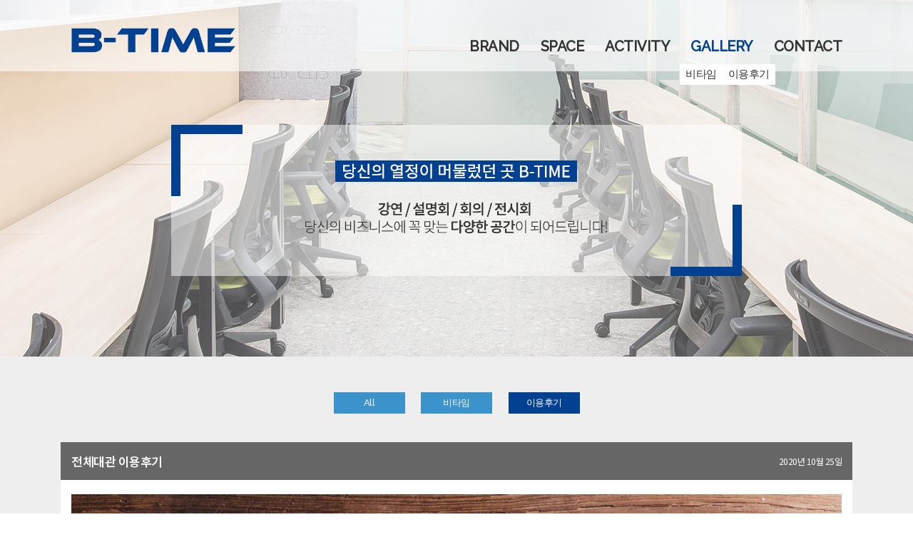

--- FILE ---
content_type: text/html; charset=UTF-8
request_url: http://www.b-time.kr/board/review/view/287?category=%EC%9D%B4%EC%9A%A9%ED%9B%84%EA%B8%B0
body_size: 18303
content:
<!DOCTYPE html>
<!--[if lt IE 7]>      <html class="no-js lt-ie9 lt-ie8 lt-ie7" lang=""> <![endif]-->
<!--[if IE 7]>         <html class="no-js lt-ie9 lt-ie8" lang=""> <![endif]-->
<!--[if IE 8]>         <html class="no-js lt-ie9" lang=""> <![endif]-->
<!--[if gt IE 8]><!--> <html class="no-js" lang=""> <!--<![endif]-->
<head>
    
    <!-- Force latest IE rendering engine or ChromeFrame if installed -->
    <meta http-equiv="X-UA-Compatible" content="IE=edge,chrome=1">

	    <title>비타임  - GALLERY</title>
    <meta name="keywords" content="비지니스, 스터디, 미팅, 벤처스페이스, 오픈스페이스, 스터디룸, 미팅룸, 회의실, 소호사무실, 대관">
    <meta name="description" content="강남역 5번출구 소호사무실, 강연장, 회의실 대관 전문 비타임">

    <meta property="og:title" content="비타임">
    <meta property="og:site_name" content="비타임, STUDY+BUSINESS를 한 공간에">
    <meta property="og:type" content="website">
    <meta property="og:image" content="http://www.b-time.kr/source/image/og-image1.jpg">
    <meta property="og:url" content="http://www.b-time.kr/">
    <meta property="og:description" content="강남역 5번출구 소호사무실, 강연장, 회의실 대관 전문 비타임">

    <meta name="twitter:card" content="summary">
    <meta name="twitter:title" content="비타임">
    <meta name="twitter:site" content="비타임, STUDY+BUSINESS를 한 공간에">
    <meta name="twitter:description" content="강남역 5번출구 소호사무실, 강연장, 회의실 대관 전문 비타임">

    <meta name="naver-site-verification" content="f17a10afd80c988bbf783c5c6f47bcaf65083e6d"/>
    <meta name="google-site-verification" content="L3FVZOXQFwNA6PpZPMVQq07LlfVPsqH6__Mvo23MjJA" />

    <meta http-equiv="content-type" content="text/html; charset=UTF-8"/>
    <meta name="viewport" content="width=device-width, initial-scale=1, minimum-scale=1, maximum-scale=1, user-scalable=yes"/>

    <link rel="canonical" href="http://www.b-time.kr/?board/review/view/287">
    <link rel="shortcut icon" href="http://www.b-time.kr/favicon.ico">
    <link rel="apple-touch-icon" href="http://www.b-time.kr/apple-touch-icon.png">

    <link rel="stylesheet" type="text/css" href="http://fonts.googleapis.com/earlyaccess/notosanskr.css">
    <link rel="stylesheet" href="https://fonts.googleapis.com/css?family=Raleway:300,500">
    <link rel="stylesheet" href="http://www.b-time.kr/source/css/fonts/fontawesome/font-awesome.css">

    <link href="http://www.b-time.kr/source/css/normalize.css" media="all" rel="stylesheet">
    <link href="http://www.b-time.kr/source/css/default.css?v=5" media="all" rel="stylesheet"><!--모바일-->
    <link href="http://www.b-time.kr/source/css/default_small.css?v=3" media="all and (min-width: 544px)" rel="stylesheet"><!--모바일,태블릿-->
    <link href="http://www.b-time.kr/source/css/default_medium.css?v=3" media="all and (min-width: 768px)" rel="stylesheet"><!--데스크탑-->
    <link href="http://www.b-time.kr/source/css/default_large.css?v=5" media="all and (min-width: 992px)" rel="stylesheet"><!--데스크탑-->
    <link href="http://www.b-time.kr/source/css/default_xlarge.css?v=3" media="all and (min-width: 1200px)" rel="stylesheet">

    <script src="http://www.b-time.kr/source/lib/modernizr-2.8.3-respond-1.4.2.min.js"></script>
    <script src="//ajax.googleapis.com/ajax/libs/jquery/1.12.1/jquery.min.js"></script>
    <script>window.jQuery || document.write('<script src="js/vendor/jquery-1.11.2.min.js"><\/script>')</script>
    <script src="http://www.b-time.kr/source/lib/global/plugins/jquery.min.js" type="text/javascript"></script>
    <script src="http://www.b-time.kr/source/js/common.js?v=2"></script>
    <script src="http://www.b-time.kr/source/js/utils.js"></script>
    <script src="https://maps.googleapis.com/maps/api/js?key=AIzaSyCKX727xpGrldtWm0HBO48yr0dD3oip0lg&signed_in=true"></script>
    <meta name="naver-site-verification" content="c37a40d422a4232ed3f2e1c06b416ff4128bbebf"/>

        
    <link rel="canonical" href="http://www.b-time.kr/?board/review/view/287">

        
    
    <script>window.BASE_URL = "http://www.b-time.kr/";</script>
</head>
<body>

    <!--[if lt IE 8]>
    <p class="browserupgrade">해당 사이트에 최적화된 브라우저는 Internet Explorer 9 이상입니다.<br>편리한 사이트 이용을 위하여 <a href="http://browsehappy.com/">최신 브라우저로 업그레이드</a>를 권장합니다.</p>
    <![endif]-->

    
    <header class="header clear">
        <div class="area clear">
            <div class="top">
                <h1 class="logo">
                    <a href="http://www.b-time.kr/">
                        <img src="http://www.b-time.kr/source/image/common/2xlogo.png" alt="B-TIME" />
                    </a>
                </h1>
            </div>
            <a href="tel:02-3486-0030" class="mobile-tel"><i class="fa fa-phone"></i></a>
            <button type="button" id="menu_btn"><span class="hide_text">메뉴열기</span></button>
            <nav id="navi_wrap" class="clear">
                <div class="area">
                    <ul class="navi">
                                                                                <li class="touch-link id1">
                            <a href="http://www.b-time.kr/brand">BRAND</a>
                                                        </li>
                                                                                <li class="touch-link id2">
                            <a href="http://www.b-time.kr/space/business">SPACE</a>
                            <ul class="submenu clear ">                                    <li class=""><a href="http://www.b-time.kr/space/business">Business</a></li>
                                                                        <li class=""><a href="http://www.b-time.kr/space/meeting">Meeting</a></li>
                                                                        <li class=""><a href="http://www.b-time.kr/space/seminar">Seminar</a></li>
                                    </ul>                            </li>
                                                                                <li class="touch-link id3">
                            <a href="http://www.b-time.kr/board/activity">ACTIVITY</a>
                            <ul class="submenu clear ">                                    <li class=""><a href="http://www.b-time.kr/board/activity?category=mentoring">Mentoring</a></li>
                                                                        <li class=""><a href="http://www.b-time.kr/board/activity?category=event">Event</a></li>
                                                                        <li class=""><a href="http://www.b-time.kr/board/activity?category=networking">Networking</a></li>
                                    </ul>                            </li>
                                                                                <li class="touch-link id5 active">
                            <a href="http://www.b-time.kr/board/review">GALLERY</a>
                            <ul class="submenu clear  on">                                    <li class=""><a href="http://www.b-time.kr/board/review?category=비타임">비타임</a></li>
                                                                        <li class=""><a href="http://www.b-time.kr/board/review?category=이용후기">이용후기</a></li>
                                    </ul>                            </li>
                                                                                <li class="touch-link id4">
                            <a href="http://www.b-time.kr/contact">CONTACT</a>
                                                        </li>
                                            </ul>
                </div>
            </nav>
        </div>
    </header>

    <div id="page-content-wrapper" class=" clear">

                <div class="sub_visual gallery clear">
            <div class="spot">
                <img src="http://www.b-time.kr/source/image/common/spot_gallery_txt.png" class="pc_img" />
                <img src="http://www.b-time.kr/source/image/common/spot_gallery_txt_m.png" class="m_img" />
            </div>
                </div>
                <link rel="stylesheet" href="http://www.b-time.kr/source/lib/ckeditor/contents_new.css" type="text/css" />

<section class="bg_gray">
<div class="sub_wrapper area clear">
	
	<div class="category_wrap clear">
		<ul class="tab font_r clear">
			<li class="group_btn "><a href="http://www.b-time.kr/board/review">All</a></li>
                            <li class="group_btn "><a href="http://www.b-time.kr/board/review?category=비타임">비타임</a></li>
                                <li class="group_btn tab_select"><a href="http://www.b-time.kr/board/review?category=이용후기">이용후기</a></li>
                		</ul>
	</div>

	<div class="mobile_category clear font_r">
		<div class="active_menu">
			<button type="button" class="active_group">이용후기</button>
			<span class="icon"></span>
		</div>

		<ul class="category_list clear">
			<li class=""><a href="http://www.b-time.kr/board/review" class="group_btn moblie">All</a></li>
                            <li class="group_btn "><a href="http://www.b-time.kr/board/review?category=비타임" class="group_btn moblie">비타임</a></li>
                                <li class="group_btn tab_select"><a href="http://www.b-time.kr/board/review?category=이용후기" class="group_btn moblie">이용후기</a></li>
                		</ul>
	</div>



	<div class="board_default_view">
		<input type='hidden' name='detail_id' value='287'>
		<div class="view_wrap board">
			<div class="content_wrap">
				<div class="content_inner">
					<div class="title_wrap clear ">
						<div class="left_cnt clear">
							<p class="title">전체대관 이용후기</p>
							<p class="date font_v">2020년 10월 25일</p>
						</div>
					</div>

					
					<div class="contents_wrap">
						<div class="cke_editable">
							<img alt="" height="1125" src="http://www.b-time.kr/contents/files/temp/1d3207421a041ecc9f430a342a393467af46fbf9/temp.png" width="1625" /><br />
<br />
<img alt="" height="1125" src="http://www.b-time.kr/contents/files/temp/1d3207421a041ecc9f430a342a393467af46fbf9/temp1.png" width="1625" /><br />
<br />
2020.10.25.&nbsp;주시경투자연구소 - 주식 세미나						</div>
					</div>
				</div>
			</div>

			<div class="btns">
				<button type="button" class="board_list_btn btn btn_list sky">목록보기</button>
			</div>

		</div>
	</div>
</div>
</section>


<script>
	var BASE_URL = 'http://www.b-time.kr/board/review';
	$(document).ready(function() {
		//공유하기 버튼
		$(".share_btn").on("click",function(e){
			e.preventDefault();
			$(this).siblings('.dropdown-menu').stop().slideToggle();
		});
		// 공지글, 인기글 설정
		var isNotice = 'N',
				isPopular = 'N';
					
		if( isNotice=='Y' ) {
				$('input.notify').prop("checked", true);
		}
		
		if( isPopular=='Y' ) {
				$('input.popular').prop("checked", true);
		}
		
		$('input.notify').change(function(){
			
			if(!confirm('공지글 설정 하시겠습니까?')) return;
			
			if( $('input.notify').prop("checked") == true ) {
				$(this).attr('value','y');
			}
			else {
				$(this).attr('value','n');
			}
			
			var id=$('input[name=detail_id]').val();
			
			$.ajax({
					type: "post",
					url: BASE_URL+'/change_status',
					dataType:"json",
					data: "b_id="+id+'&notify='+$('input.notify').val()+'&popular=n',
					success: function(result) {
						//console.log(result);
						alert(result.msg);
					}, error: function(xhr,status,error){
						console.log(xhr);
						console.log("code:"+xhr.status+"\n"+"message:"+xhr.responseText+"\n"+"error:"+error);
					}
			});
			
		});
		
		$('input.popular').change(function(){
			if(!confirm('인기글 설정 하시겠습니까?')) return;
			
			if( $('input.popular').prop("checked") == true ) {
				$(this).attr('value','y');
			}
			else {
				$(this).attr('value','n');
			}
			
			var id=$('input[name=detail_id]').val();
			
			$.ajax({
					type: "post",
					url: BASE_URL+'/change_status',
					dataType:"json",
					data: "b_id="+id+'&popular='+$('input.popular').val()+'&notify=n',
					success: function(result) {
						//console.log(result);
						alert(result.msg);
					}, error: function(xhr,status,error){
						console.log(xhr);
						console.log("code:"+xhr.status+"\n"+"message:"+xhr.responseText+"\n"+"error:"+error);
					}
			});
			
		});
		
		
		
		// 수정 버튼 클릭시
		$('.edit_btn').on('click', function() {
			var id=$('input[name=detail_id]').val();
			var edit_url = BASE_URL+"/edit/"+id;
			
			location.href= edit_url;
			return false;
		});
		
		// 삭제 버튼 클릭시
		$('.delete_btn').on('click', function() {
			var id=$('input[name=detail_id]').val();
			
			if('' !== ''){ //비회원글 (비밀번호가 있는경우)
				var nonedelete_url = BASE_URL+"/none_delete/"+id;
				location.href= nonedelete_url;
			}
			else {
				var form = document.createElement("form");
				form.setAttribute("method","post");
				form.setAttribute("action",BASE_URL+'/delete');
				document.body.appendChild(form);
				
				var input_id = document.createElement("input");
				input_id.setAttribute("type", "hidden");
				input_id.setAttribute("name", 'id');
				input_id.setAttribute("value", id);
				form.appendChild(input_id);
				
				//폼전송
				form.submit();
			}
			return false;
		});

		// 강제 버튼 클릭시
		$('.coercion_delete_btn').on('click',function(){
			var id=$('input[name=detail_id]').val();
			var delete_url = BASE_URL+"/delete/"+id;
			location.href= delete_url;
		});

		// 목록 버튼 클릭시
		$(".board_list_btn").on("click", function(){
			//location.href= BASE_URL+window.location.search;

			var BASE_URL = 'http://www.b-time.kr/board/review';
			var last_page = '';

			if(last_page){
				location.href = BASE_URL+'/page/'+last_page;
			} else {
				location.href = BASE_URL;
			}
			return false;
		});
		
		// 첨부파일 버튼 클릭시
		// $('.add_files_open').on('click',function(){
			// $('.add_files').slideToggle();
			// return false;
		// });
		
		// 첨부파일 다운로드
		$('.file_download').on('click',function(){
			var id = $(this).attr('id');
		
			var form = document.createElement("form");
			form.setAttribute("method","post");
			form.setAttribute("action",BASE_URL+'/download_addfile');
			document.body.appendChild(form);
			
			var input_id = document.createElement("input");
			input_id.setAttribute("type", "hidden");
			input_id.setAttribute("name", 'id');
			input_id.setAttribute("value", id);
			form.appendChild(input_id);
			
			//폼전송
			form.submit();
			
			return false;
		});

		// 공유하기
		var base_url = 'http://www.b-time.kr/board/review/view/287';
		$('.sh_email').click(function() {
			// 메일 공유하기
			var id=$('input[name=detail_id]').val();
			
			if($(this).parents('.panel').find('.panel-body .contents_wrap').find('img').length > 0) {
				var img_url = $(this).parents('.panel').find('.panel-body .contents_wrap').find('img').attr('src');
			} else {
				var img_url = 'http://www.b-time.kr/files/gaon_share.png';
			}
				
			popupEmail({	'id' : id, 
							'link' : base_url,
							'share_title' : '전체대관 이용후기',
							'img_url' : img_url,
							'email_title' : '[Gaon Korean] 공유해요~'} );
			$(this).blur();
			return false;
		});
		$('.sh_fb').click(function() {
			// facebook 공유하기
			var url = 'http://www.facebook.com/sharer/sharer.php?u='+base_url;
			window.open(url, '', 'menubar=no,toolbar=no,resizable=yes,scrollbars=yes,height=600,width=600');
			$(this).blur();
			return false;
		});
		$('.sh_twitter').click(function() {
			// twitter 공유하기
			var url = 'https://twitter.com/intent/tweet?text='+'전체대관 이용후기'+'&url='+base_url;
			window.open(url,'', 'menubar=no,toolbar=no,resizable=yes,scrollbars=yes,height=600,width=600');
			$(this).blur();
			return false;
		});
		$('.sh_google').click(function() {
			// google+ 공유하기
			var url = 'https://plus.google.com/share?url='+base_url;
			window.open(url, '', 'menubar=no,toolbar=no,resizable=yes,scrollbars=yes,height=600,width=600');
			$(this).blur();
			return false;
		});
		
		// 주소복사 버튼
		$(".linkcopy_btn").on("click", function(){
			var IE = (document.all) ? true : false;
			var URL = 'http://www.b-time.kr/board/review/view/287';
			linkCopy(IE,URL);
			return false;
		});
		
	});
	
	function linkCopy(IE,URL){
		if (IE) {
			window.clipboardData.setData('Text', URL);
			alert('주소가 복사되었습니다. Ctrl+V로 붙여 넣기 하세요.');
		} else {
			temp = prompt("이 글의 트랙백 주소입니다. Ctrl+C를 눌러 클립보드로 복사하세요", URL );
		}
	};
	
</script>




    </div>

    <footer class="wrapper">
        <h1>
            <img src="http://www.b-time.kr/source/image/common/logo_white.png" alt="B-TIME" />
        </h1>
        <div class="contents">
            <ul class="clear">
                <li class="addr">
                    <div class="addr">
                        <i class="fa fa-map-marker"></i>서울특별시 서초구 서초대로 74길 33 비트빌딩 B1                        <span style="display:inline-block;">(서초구 서초2동 1327-33)</span>
                    </div>
                    <p class="tel"><i class="fa fa-phone"></i>02-3486-0030</p>
                    <p><i class="fa fa-mobile"></i>010-4994-5430</p>
                    <p><i class="fa fa-fax"></i>02-3486-1030</p>
                    <p><i class="fa fa-envelope"></i>b-time@bit.kr</p>
                </li>
<!--                <li>-->
<!--                    <img src="--><!--common/footer_kakao.png" class="qr" />-->
<!--                    <p>비타임 카카오톡 옐로우 아이디<br />QR 코드</p>-->
<!--                </li>-->
            </ul>
        </div>
        <span class="copy">Copyright © B-TIME All Rights Reserved.</span>
    </footer>

        </body>
</html>

--- FILE ---
content_type: text/css
request_url: http://www.b-time.kr/source/css/default.css?v=5
body_size: 30705
content:


/* Style Reset */
html{height:100%}
body,ol,ul,li,a,p,h1,h2,h3,h4,h5,h6,dl,dt,dd,fieldset,legend{margin:0px; padding:0px}
h1,h2,h3,h4,h5,h6{font-size:inherit;font-weight:inherit}
ol,ul,li{list-style:none}
a,a:hover,a:active,a:visited,a:focus{color:inherit;text-decoration:none}
body{overflow-x:hidden;font-size:0.75em;color:#333;font-family:'Noto Sans KR','Nanum Gothic', '나눔 고딕', 'NanumGothic',Arial,sans-serif;letter-spacing: -0.5px}
header,section,footer{display:block}
input{line-height:normal}
address{font-style:normal}
small{font-size:inherit}
fieldset{border:0}
legend{display:block;position:absolute;left:-9999px;font-size:0}
caption{visibility:hidden;overflow:hidden;width:1px;height:1px;font-size:0;line-height:0}
button{border:0;padding:0;margin:0;outline:none}

/*Layout (푸터 바닥에 고정)*/
html{height: 100%}
body{position: relative;min-height: 100%;overflow-y:visible;background-color:#fff}
#page-content-wrapper{min-height:100%}

html.open_nav{overflow:hidden;}
body.open_nav{overflow:hidden;}


/*Common Style*/
input[type="search"],
*{-webkit-box-sizing:border-box;-moz-box-sizing:border-box;box-sizing:border-box}

/* ios에서 inner shadow 나오는 스타일 없애기 */
textarea, input[type="text"], input[type="email"], input[type="search"], input[type="url"],
input[type="tel"], input[type="password"], input[type="date"] {
  -webkit-appearance: none;
}
input[type="date"] {-webkit-min-logical-width:100%}
input[type="date"]:before {content: attr(placeholder) !important;width: 100%;color: #aaa}
input[type="date"]:focus:before,
input[type="date"].not_empty:before{content: "" !important;width: 0;display: none}
select{-webkit-border-radius:0;-moz-border-radius:0;border-radius:0}

.clear{*zoom:1}
.clear:after{clear:both;content:"";display:block}
.f_l{float:left}
.f_r{float:right}
.hide_text{clip: rect(1px, 1px, 1px, 1px);height:1px;overflow:hidden;position:absolute !important;width:1px}
.hide{display:none !important}
.area{max-width:1140px;width:100%;margin:0 auto;padding:0 15px}
.form_area{max-width: 830px;magin-top:20px}
img{display:inline-block;max-width:100%;height: auto}
img.m_img{display:inline-block;max-width:100%}
img.pc_img{display:none}
.mt0{margin-top:0 !important}
.mt10{margin-top:10px !important}
.mt15{margin-top:15px !important}
.mt20{margin-top:20px !important}
.mb10{margin-bottom:10px !important}
.mb12{margin-bottom:12px !important}
.mb20{margin-bottom:20px !important}
.ml5{margin-left:5px !important}
.pt0{padding-top:0 !important}
.pt2{padding-top:2px !important}
.pt5{padding-top:5px !important}
.pt10{padding-top:10px !important}
.pt15{padding-top:15px !important}
.pt20{padding-top:20px !important}
.pt30{padding-top:30px !important}
.pb0{padding-bottom:0 !important}
.pb2{padding-bottom:2px !important}
.pb5{padding-bottom:5px !important}
.pb10{padding-bottom:10px !important}
.pb12{padding-bottom:12px !important}
.pb15{padding-bottom:15px !important}
.pb20{padding-bottom:20px !important}
.pb80{padding-bottom:80px !important}
.pb100{padding-bottom:100px !important}
.font_r{font-family: 'Raleway', sans-serif;} /*font-weight:300,500;*/


/*Popup Layer*/
.popup_layer{z-index:9999;position:absolute;padding:0 !important;background-color:#fff;border: 2px solid #444;overflow:hidden;max-width: 100%}
.popup_layer .inner{width:100%;overflow:auto}
.popup_layer .inner a{display:block;text-align: center;height:100%}
.popup_layer .inner img{display: inherit;max-width: 100%;height:100%}

.popup_layer .foot{width:100%;padding:7px;background-color:#444;border-top:1px solid #444;color:#fff;text-align: right}
.popup_layer .foot button{display: inline-block;margin-left:5px;padding: 3px 5px;background-color: #444;color: #fff;font-size: 12px;border-radius: 3px}
.popup_layer .foot button:first-child{margin-left:0}
.popup_layer .foot button:hover,.popup_layer .foot button:focus{color:#888}

/* Button Common Style */
.btns.right{text-align:right}
.btns.center{text-align:center}
.btns>*{vertical-align:middle}
.btn{display:inline-block;
  height: 34px;line-height:32px;
  padding: 0 15px;
  text-align:center;
  font-size:11px;
  background:#fff;
  border:1px solid #ddd;
  -moz-transition:background 0.2s,color 0.2s,border 0.2s;-webkit-transition:background 0.2s,color 0.2s,border 0.2s;transition:background 0.2s,color 0.2s,border 0.2s;
}
.btn_block{display:block;width:100%}
.btn.default{color:#2a9ceb;border:1px solid #2a9ceb}
.btn.default:hover{background-color:#efefef}

/* Form Group */
.form-group.inline{display:inline-block}
.form-group label{padding-right:15px;font-size:14px;font-family: 'Noto Sans KR','Nanum Gothic', '나눔 고딕', 'NanumGothic',Arial,sans-serif}
label>*{vertical-align: middle}

/* Form */
.input_text{display:inline-block;width:auto;height:34px;padding:8px 10px;border:1px solid #e1e1e1;background-color:#fff;outline:none;box-shadow: none !important}
.input_text.block{display:block;width:100%}
.input_text:focus{border-color:#2a9ceb}
.input_text[disabled]{background-color:#f0f0f0;color:#999}

textarea.input_text{line-height: 20px;min-height:100px;/*resize:none*/}

/* Check Box */
.input_check{display:inline-block;position:relative}
.input_check .text{display:block;width:100%;height:20px;line-height:20px;padding-left: 25px;color:#888;font-size:13px}
.input_check .icon{width:20px;height:20px;position:absolute;left:0px;top:0px;background:url(../image/common/ico_check.png) no-repeat 0 0}
.input_check input{display:block;position:absolute;left:-9999px}
.input_check input:checked+.icon{background-position: 100% 0}

/* Radio */
.input_radio{display:inline-block;position:relative}
.input_radio .text{display:block;width:100%;height:20px;line-height:20px;padding-left: 25px;color:#888;font-size:13px}
.input_radio .icon{width:20px;height:20px;position:absolute;left:0px;top:0px;background:url(../image/common/ico_radio.png) no-repeat 0 0}
.input_radio input{display:block;position:absolute;left:-9999px}
.input_radio input:checked+.icon{background-position: 100% 0}

/* SelectBox */
.select_ui{display:inline-block;position:relative}
.select_ui.block{display:block;width:100%}
.select_ui select{min-width:90px;width:100%;height:34px;line-height:34px;border:1px solid #e1e1e1;background-color:#fff;
  padding:0;padding-left:10px;padding-right:40px;outline:none;
  -webkit-appearance: none;
  -moz-appearance: none;
  appearance: none;
  padding-right:0\0/IE8+9}
.select_ui .icon{display:block;position:absolute;right:1px;top:50%;width:34px;height:34px;margin-top:-17px;
  background:red url(../image/common/select_arrow.png) no-repeat center;
  display:none\0/IE8+9}
.select_ui select:focus{border-color:#2a9ceb}
select::-ms-expand{display:none;display:block\0/IE8+9}
select::-ms-value {background: none;color:#666}

/* ie10 Hack */
@media screen and (-ms-high-contrast: active), (-ms-high-contrast: none) {
  .select_ui select{padding-right:40px}
  .select_ui .icon{display:block}
  select::-ms-expand{display:none}
}

/* Paging */
.paging{padding:30px 0 40px;text-align:center}
.paging ul{display:inline-block}
.paging ul li{display:inline-block;vertical-align: top}
.paging ul li>*{display:block;width:24px;height:24px;line-height:24px;color:#fff;margin:0 1px;
  background-color:#666;-webkit-border-radius:20px;-moz-border-radius:20px;border-radius:20px}
.paging ul li>*:hover,
.paging ul li>*:focus{background-color:#aaa}
.paging ul li.active>*{background-color:#024192}

.paging ul li .prev,
.paging ul li .next,
.paging ul li .point_p_end,
.paging ul li .point_p_first{display:block;width:24px;height:24px;margin:0 2px;line-height:200px;overflow:hidden;background:transparent url(../image/common/bg_paging_arrow.png) no-repeat 50% -1px;-webkit-border-radius:20px;-moz-border-radius:20px;border-radius:20px}
.paging ul li .next{background-position:49% -25px}
.paging ul li .point_p_first{background-position:50% -50px}
.paging ul li .point_p_end{background-position:49% -75px}


/* Table */
.table{width:100%;overflow:auto}
.table table{width:100%;text-align:center;border-top:3px solid #f16529;border-bottom:1px solid #f16529;background-color:#fff;border-spacing: inherit}
.table table .title{text-align:left}
.table table .title span.tit{display:block; width:100%; white-space:nowrap; overflow:hidden; text-overflow:ellipsis}
.table table thead tr th,
.table table tbody tr td{height:40px}
.table table tbody tr th,
.table table tbody tr td{border-top:1px solid #f16529}
.table.board table tbody tr th,
.table.gray table tbody tr td{border-top:1px solid #ddd}
.table.board{display:none}
.table.scroll table{width:700px}

/*browser upgrade*/
.browserupgrade{text-align:center;padding:10px 0;line-height:1.4em;background-color:#59b21f;color:#fff;font-size:13px}
.browserupgrade a{text-decoration: underline;color:#fff900;font-weight:bold}
.browserupgrade a:hover{color:#ffb300}

/*header*/
header{z-index:9000;position:absolute;top:0;left:0;width:100%;height:50px;background-color:transparent;transition:background 0.3s;}
header .logo{z-index:9000;position:relative;width:auto;line-height:48px;}
header .logo a{display:block;max-width:120px;}
header .logo img{display:inline-block;vertical-align:middle}
header nav{display:none;font-family: 'Raleway', sans-serif;}
header #menu_btn{z-index:9000;width:36px;height:36px;position:absolute;top:6px;right:10px;background:url(../image/common/m_menu.jpg) no-repeat 50%;background-size:contain}
header .mobile-tel{z-index:9000;width:36px;height:36px;line-height:36px;text-align:center;position:absolute;top:6px;right:51px;font-size:24px;color:#fff;background-color:#024191}

footer{width:100%;padding:20px 10px;background-color:#233c5c;color:#fff;text-align:center}

/* 서브 메뉴 */
#submenuWrapper{display:none}

/*컨텐츠영역*/
#page-content-wrapper{position:relative}
section{padding:20px 0}
.bg_gray{background-color:#eee}
.bt_blue{border-top:2px solid #024192;}
.section_title{width:100%;padding:30px 5px 20px;font-size:20px;font-weight:300;text-align:center;letter-spacing:-1px;background:url(../image/common/bg_title.png) no-repeat 50% 0;background-size:40px;}



/*==== Join Flow Style ====*/
.join_apply_wrap{max-width:400px;margin:30px auto}
.join_apply_wrap .email_box{font-size:15px;text-align:center;margin-bottom:50px;font-weight:600}
.join_apply_wrap .form_input{width:100%;margin-bottom:5px}
.join_apply_wrap .title_p{padding-bottom:50px;text-align:center;font-size:14px;line-height:20px;color:#666}
.join_apply_wrap dl{max-width:300px;width:100%;margin:0 auto}
.join_apply_wrap dl dt{padding-bottom:10px}
.join_apply_wrap .btns{padding-top:50px}


.signup_wrap .big dt{font-size:1.833em;padding-top:35px;padding-bottom:10px}
.signup_wrap .agr_dl{padding-top:45px}
.signup_wrap .agr_dl dt{padding-bottom:5px;font-size:1.167em}
.signup_wrap .agr_dl .textarea{height:200px;padding:15px;border:1px solid #ddd;overflow:auto;white-space: pre-line;background-color:#fff}
.signup_wrap .agr_dl .input_dd{padding-top:7px}
.signup_wrap .agr_dl .input_dd>*{vertical-align: middle}
.signup_wrap .agr_dl .input_dd input{margin-left:15px}
.signup_wrap .agr_dl .input_dd input:first-child{margin-left:0}
.signup_wrap .btns{padding-top:50px}


.signup_wrap .table_signup .input_text{width: 100%;font-size: 13px;padding: 10px;height: 37px;border: 0;background: #fff;border: 1px solid #ddd;outline: none;box-shadow: none !important;border-radius: 0;}
.signup_wrap .table_signup .input_text:focus{border-color:#cf151c}

.signup_wrap .table_signup dl{position:relative;border-top:1px solid #f5f5f5}
.signup_wrap .table_signup dl:first-child{border-top:0}
.signup_wrap .table_signup dt{padding:10px;padding-bottom:0;font-size:14px;font-weight:bold}
.signup_wrap .table_signup dd{padding:10px}
.signup_wrap .table_signup .email dd input,
.signup_wrap .table_signup .email dd select{display:inline-block;width:30%;vertical-align: bottom}
.signup_wrap .table_signup .email dd select{padding: 9px 10px;width:32%}
.signup_wrap .table_signup .email dd span{display:inline-block;width:4%;text-align:center}
.signup_wrap .table_signup .contact dd input{display:inline-block;width:30%}
.signup_wrap .table_signup .contact dd span{display:inline-block;width:2%;text-align:center}
.signup_wrap .table_signup .check_btns{text-align:right;padding-top:3px}
.signup_wrap .table_signup .input_text[disabled]{background-color:#efefef}

.pw_wrap .form_group input{margin-top:10px}
.pw_wrap .form_group input:first-child{margin-top:0}


/*==Gallery==*/
.gallery{padding:30px 0 0}
.gallery .img{display:block;width:100%;margin:0 auto;padding-bottom:100%;background-position:center;background-size:cover}
.gallery .title{font-size:1.5em;text-align:left}
.gallery .item_row li{padding:20px 0 0}
.gallery .item_row li:first-child{padding-top:0}

.nodata{width:100%;text-align:center;color:#888;padding:30px 0}


/*==Board==*/
/*.board{padding:30px 15px}*/

/*Moblie Board*/
.m_table{display:block;width:100%;margin:30px 0}
.m_table ul{border-top:1px solid #f16529; border-bottom:1px solid #d2d2d2}
.m_table ul li{position:relative;border-top:1px solid #ddd;cursor:pointer;padding:15px 10px;background-color:#fff}
.m_table ul li:first-child{border-top:0}
.m_table ul li .is_ntc,
.m_table ul li .is_pop{position:absolute;top:15px;right:10px}
.m_table ul li img{display:inline-block;vertical-align:middle}
.m_table ul li .title{font-size:15px;font-weight:600;padding-bottom:5px;width: 90%;word-break: break-all}
.m_table ul li .title .tit{display: inline-block;max-width: 100%;white-space: nowrap;overflow: hidden;text-overflow: ellipsis}
.m_table ul li .title .tit .depth{display:inline-block;vertical-align:middle}
.m_table ul li .title>span{float:left}
.m_table ul li .info p{float:left;margin-left: 10px;padding-left: 10px;background: url(../image/admin/gray_bar.gif) no-repeat 0% 50%}
.m_table ul li .info p:first-child{margin-left:0;padding-left:0;background:none}
.m_table ul li.normal_item .title{width:100%}


/* Board Detail */
.board_default_view{margin-top:30px;margin-bottom:30px}
.board_default_view .content_wrap .top_btns{padding-bottom:10px}
.board_default_view .content_wrap .top_btns{text-align:right}
.board_default_view .content_wrap .top_btns label{margin-right:2px}
.board_default_view .content_wrap .top_btns input{margin:0 2px}

.board_default_view .content_wrap .content_inner{padding:0 15px;color:#555;background-color:#fff}
.board_default_view .content_wrap .content_inner .title_wrap{margin: 0 -15px;padding:15px;background-color:#666;color:#fff}
.board_default_view .content_wrap .content_inner .title{float:left;position:relative;font-size:17px;line-height: 23px;font-weight:600;word-wrap: break-word}
.board_default_view .content_wrap .content_inner .title_wrap .date{float:right;margin-top:3px}

.board_default_view .content_wrap .content_inner .title_wrap.is_notice .date{padding-left:30px;background:url(../image/common/notice.png) no-repeat 0 0}

.board_default_view .content_wrap .content_inner .info_wrap{margin: 0 -15px;padding:10px 15px;border-bottom:1px solid #ddd}
.board_default_view .content_wrap .content_inner .info_wrap dl{float:left;font-size: 13px}
.board_default_view .content_wrap .content_inner .info_wrap .name,
.board_default_view .content_wrap .content_inner .info_wrap .hit{margin-right:15px}
.board_default_view .content_wrap .content_inner .info_wrap dl>*{float:left;height: 20px;line-height: 20px;vertical-align: middle}
.board_default_view .content_wrap .content_inner .info_wrap dl dt{font-weight: 600}
.board_default_view .content_wrap .content_inner .info_wrap dl dd{padding-left:10px}

.board_default_view .content_wrap .content_inner .dotborder{border-bottom:1px solid #ddd;margin: 0 -15px;padding: 15px}
.board_default_view .content_wrap .content_inner .dotborder .view_info .add_files_wrap{position:relative}
.board_default_view .content_wrap .content_inner .dotborder .view_info .file_title{position:absolute;top:5px;left:0px;font-size:13px;font-weight:600}
.board_default_view .content_wrap .content_inner .dotborder .view_info .add_files{padding-left:70px;margin:-5px}
.board_default_view .content_wrap .content_inner .dotborder .view_info .add_files a{display:inline-block;margin:5px;color:#888}
.board_default_view .content_wrap .content_inner .dotborder .view_info .add_files a:hover,
.board_default_view .content_wrap .content_inner .dotborder .view_info .add_files a:focus{color:#aaa}

.board_default_view .content_wrap .content_inner .cke_editable{margin:0}
.board_default_view .content_wrap .content_inner .contents_wrap{position:relative;padding:20px 0;min-height:300px;word-wrap: break-word}
.board_default_view .content_wrap .content_inner .contents_wrap img{max-width:100%;height:auto}
.board_default_view .content_wrap .content_inner .contents_wrap .linkurl{position:absolute;top:5px;right:-10px;font-size:11px}

.board_default_view .content_wrap .content_inner .contents_wrap{font-size:13px}
.board_default_view .content_wrap .content_inner .contents_wrap p{line-height:1.7em}

.board_default_view .list_btns{width:100%;background-color:#fff}
.board_default_view .list_btns ul>li{width:100%;border-bottom:1px solid #ddd}
.board_default_view .list_btns ul>li.next{border-bottom:2px solid #f16529}

.board_default_view .list_btns .pn_notice dl{position:relative;padding:15px 10px}
.board_default_view .list_btns .pn_notice dt{position:absolute;top:15px;left:10px;padding-left:15px;color:#222;background:url(../image/common/ico_prev.gif) no-repeat 0 50%}
.board_default_view .list_btns .pn_notice .next dt{background-image:url(../image/common/ico_next.gif)}
.board_default_view .list_btns .pn_notice dd{padding-left:70px;color:#666;width:100%;color: #aaa;white-space:nowrap;overflow:hidden;text-overflow:ellipsis}
.board_default_view .list_btns .pn_notice dd a{width:100%;color:#666;white-space:nowrap;overflow:hidden;text-overflow:ellipsis}

.board_default_view .btns{text-align:center;margin-top:20px}






/*============= 여기서부터 css 작성해주세요. ===============*/

/*비주얼*/
.main_visual.notyet{opacity:0;}
.main_visual{display:block;position:relative;padding:0 !important;opacity:1;}
.main_visual .item{position:relative;width:100%;height:350px;padding-top:50px;background-repeat:no-repeat;background-position:50%;background-size:cover;}
.main_visual .item .cont{visibility:hidden;z-index:5;opacity:0;width:100%;padding:0 10px;position:absolute;top:50%;left:0;
  -webkit-transform:translateY(-30%);transform:translateY(-30%);-webkit-transition:opacity 1s 0.5s, transform 1s 0.5s ease;transition:opacity 1s 0.5s, transform 1s 0.5s ease
}
.main_visual .item .cont .m_img{display:block;max-height:200px}
.main_visual .item .cont>*{margin:0 auto;}
.main_visual .item .cont .btn{display:block;margin:10px auto 0;width:120px;padding:8px 10px;font-size:12px;font-weight:normal;background-color:#024192;color:#fff;border:1px solid #ddd}
.main_visual .item.flex-active-slide .cont{visibility:visible;opacity:1;-webkit-transform:translateY(-45%);transform:translateY(-45%);}


.main_visual .flex-direction-nav{display:none;}
.main_visual .flex-control-nav{bottom:5px;}
.main_visual .flex-control-paging li{margin:0 2px;}
.main_visual .flex-control-paging li a{width:10px;height:10px;background:#7f7f7f;box-shadow: none;}
.main_visual .flex-control-paging li a.flex-active,
.main_visual .flex-control-paging li a:hover{background:#024192;}


.btnset{text-align:center;}
.btn{display:inline-block;
  padding:14px 50px;
  height:auto;
  line-height:16px;
  font-weight:bold;
  text-align:center;
  font-size:16px;
  background:#fff;
  -moz-transition:background 0.2s,color 0.2s,border 0.2s;-webkit-transition:background 0.2s,color 0.2s,border 0.2s;transition:background 0.2s,color 0.2s,border 0.2s;
}

.btn.sky{background:#56a8e1;color:#fff}

.sub_visual{width:100%;height:250px;padding-top:50px;background-size:cover;}
.sub_visual.brand{background:url(../image/sub01/bg_brand_top.jpg) no-repeat 50%;}
.sub_visual.study1{background:url(../image/sub02/bg_study_top1.jpg) no-repeat 50%;}
.sub_visual.study2{background:url(../image/sub02/bg_study_top2.jpg) no-repeat 50%;}
.sub_visual.study3{background:url(../image/sub02/bg_study_top3.jpg) no-repeat 50%;}
.sub_visual.board{background:url(../image/sub03/bg_board_top.jpg) no-repeat 50%;}
.sub_visual.contact{background:url(../image/sub04/bg_contact_top.jpg) no-repeat 50%;}
.sub_visual.gallery{background:url(../image/sub05/bg_gallery_top.jpg) no-repeat 50%;}


.block_lst_style li{width:80%;margin:30px auto;background:#eee;border-top:2px #024192 solid;text-align:center;padding:30px}
.block_lst_style li:first-child{margin-top:0}
.block_lst_style h5{font-size:14px; text-align:center;color:#333;font-weight:bold}
.block_lst_style img{display:inline;margin:20px 0}
.block_lst_style p{font-size:12px;line-height:20px;text-align:center;color:#333}


.circle_lst_style li{background:url(../image/common/bl_circle.png) no-repeat 0 9px; padding-left:13px; margin-bottom:20px;}
.circle_lst_style dt{font-size:16px; margin-bottom:10px;font-weight:500;}
.circle_lst_style label.check{font-family:'Dotum','돋움',dotum;color:#333;vertical-align:text-top;display:inline-block;margin:0 30px 10px 0;}
.circle_lst_style label.check input{margin-right:5px;background:#fff;border:1px solid #999999;}

.circle_lst_style .input_text{background:#fff;border:1px solid #999999; width:100%; padding:10px; border-radius:0px;}

header .area{max-width:none;padding:0;height:100%}
header .top{padding:0 15px;background: rgba(255,255,255,0.6);}
header.on .top{z-index:9000;position:relative;height: 100%;background-color:#fff;border-bottom:1px solid #ddd}
header nav{display:none;z-index:8008;position:fixed;top:0;left:0;width:100%;height:100%;padding-top:50px;background-color:rgba(0, 0, 0, 0.5)}
header nav .area{padding:0;}
header nav.on{height:100%;overflow-y:auto}
header nav .navi>li>a{display:block;height:50px;line-height:50px;text-align:center;font-size:14px;color:#555;border-bottom:1px solid #ddd;background-color:#fff}
header nav .navi>li.active>a{background-color:#f5f5f5;font-weight:bold}
header nav .navi>li .submenu{display:none;padding:5px 0;background-color:#e6e6e6}
header nav .navi>li.active .submenu{display:block;border-bottom:1px solid #ddd;}
header nav .navi>li .submenu>li>a{display:block;height:30px;line-height:30px;text-align:center;font-size:13px;color:#555}
header nav .navi>li .submenu>li.active>a{font-weight:bold;}


footer{padding:30px 0}
footer h1 img{max-height:25px}
footer .contents{width:100%;margin:10px auto;}
footer .contents li	{padding:10px 0px;text-align:center;border-left:0;float:none;width:100%;height:auto;position:relative;font-weight:300;letter-spacing:normal}
footer .contents li:first-child{border:0;line-height:22px}
footer .contents li p{position:relative;padding-right:0}
footer .contents li.addr p{display:inline-block;margin-left:10px;}
footer .contents li.addr p.tel{margin-left:0}
footer .contents i{margin-right:5px}
footer .contents .qr{position:relative;}
footer .copy{font-weight:300;letter-spacing:1px;font-size:11px}

.txt_block{background:#eee; padding:40px 20px; text-align:center;}
.txt_block p{font-size:14px;}
.txt_block h5{font-size:18px;color:#024192;margin-top:20px;}


.spot {text-align:center; padding:20px;}
.spot img{ max-height:160px; }

.section_title_s{margin-bottom:50px;}
.section_title_s h4{color:#333;font-size:20px;font-weight:bold; text-align:center;}
.section_title_s div{background:#024192;height:2px;width:100px;margin:22px auto 0;overflow:hidden;}

/*== 리스트 스타일 안쪽에 들어가는 작은 글씨의 타이틀 형태 ==*/
.lst_title_s{margin:0;}
.lst_title_s h5{font-size:18px; font-family: 'Raleway', sans-serif; text-align:center;}
.lst_title_s div{background:#024192;height:2px;width:100px;margin:10px auto 0;overflow:hidden;}

/*== 하늘색 박스 안에 혜택 나열된 폼 ==*/
.adv_box .lst_title_s{height:auto;}
.adv_box .lst_title_s h5{font-family:'Noto Sans KR','Nanum Gothic', '나눔 고딕', 'NanumGothic',Arial,sans-serif;color:#fff;}
.adv_box{margin:0;}
.adv_box>ul{display:block;}
.adv_box li{width:100%;float:none;padding:10px 0;}
.adv_box li>div{background:#3c92ca;padding:20px 15px; height:100%;}
.adv_box .lst_adv{padding:20px 5px 0;max-width:400px;margin:0 auto}
.adv_box .lst_adv li{background:url(../image/common/bl_circle_white.png) no-repeat 0 12px;padding:5px 0 5px 20px; color:#fff; font-size:14px;float:none;width:100%;}

/*== 왼쪽 썸네일 있는 특징나열하는 리스트 폼 ==*/
.specify_form .thumb{float:none; width:100%;margin-bottom:5px;}
.specify_form .thumb img{display:block;width:100%;}
.specify_form .cont{background:#eee;border-top:2px #024192 solid; padding:20px; }
.specify_form .cont dt{width:100%;}
.specify_form .cont dt h4{color:#024192;font-size:35px;margin:0;font-family: 'Raleway', sans-serif}
.specify_form .cont dt h5{color:#3c92ca;font-size:20px;padding-left:15px; margin:0;font-family: 'Raleway', sans-serif;background:url('../image/sub01/bl_specify_lst.png') no-repeat 100% 50%;}
.specify_form .cont dd{padding:5px 0 10px 20px}
.specify_form .cont li{color:#333;line-height:28px;font-size:14px;}
.specify_form .cont .font_d{color:#dc7474;font-size:12px}
.specify_form .cont .title{font-size:16px; color:#333;}
.specify_form .cont p{margin:20px 0;color:#233c5c; font-size:14px; font-weight:bold;}
.specify_form .cont .title .font_r{font-size:22px;}
.specify_form .cont .circle_lst li{background:url(../image/common/bl_circle.png) no-repeat 0 11px; padding-left:20px;}

.business_wrap .specify_form .thumb{margin-bottom:0;}
.business_wrap .specify_form{margin-bottom:20px;}

/*== 상단 썸네일 있는 특징나열하는 리스트 폼 ==*/
.thumb_top_lst .lst_title_s h5 span {font-family:'Noto Sans KR','Nanum Gothic', '나눔 고딕', 'NanumGothic',Arial,sans-serif; font-size:13px;}
.thumb_top_lst .lst_title_s>span{ margin-top:5px; display:block;}
.thumb_top_lst{margin:0;}
.thumb_top_lst>ul{display:block;}
.thumb_top_lst li{padding:0; float:none; max-width:548px; margin:10px auto;}
.thumb_top_lst li>div{background:#eee;}
.thumb_top_lst .thumb { position: relative; min-width:100%;max-height:350px;overflow:hidden; text-align:center;}
.meeting_wrapper.semina .thumb_img_wrap {
  position: relative; 
  display: flex;
  flex-direction: column;
  gap: 5px;
  width: 100%;
}
.meeting_wrapper.semina .thumb_img_wrap + .contents {
  width: 100%;
}
.meeting_wrapper.semina .thumb_img_wrap .thumb{
  flex:1;
  width: auto !important;
  min-width: auto !important;
}
.meeting_wrapper.semina .thumb_top_lst .thumb:before {
  content:'';
  display: inline-block;
  padding-top: 66.729%;
}
.meeting_wrapper.semina .thumb_top_lst .thumb img{
  position: absolute;
  top: 0;
  left: 0;
  right: 0;
  width:100%;
}
.thumb_top_lst .contents{padding:20px; text-align:center; position:relative;}
.thumb_top_lst .contents dt{margin-bottom:3px;font-weight:bold;font-size:13px;}
.thumb_top_lst .contents dd{margin-bottom:10px;font-size:12px;}
.thumb_top_lst .contents dd span{display:block;}
.thumb_top_lst .spec li.date{font-weight:bold; margin:15px 0;}
.thumb_top_lst .spec li{margin:3px 0;color:#555; float:none; text-align:center; width:100%;}

/*== 요금표 박스 스타일 ==*/
.pay{width:100%;}
.pay .thumb{width:100%; max-height:400px; height:auto;}
.pay .thumb img{display:block;}
.pay .cont{background:#eee;padding:20px;}
.pay dt{font-weight:bold;font-size:16px;margin-top:10px;color:#333;text-align:left;}
.pay dd{font-size:15px;text-align:left;margin:5px 0 20px;color:#666;}

/*sub02*/
.study_box{width:100%;margin:50px 0;text-align:center}
.study_box li{display:block;}
.study_box li.study_img{height:300px;}
.study_box li.img01{background:url(../image/sub02/study_img02.jpg) no-repeat 50%;background-size:cover}
.study_box li.img02{background:url(../image/sub02/study_img03.jpg) no-repeat 50%;background-size:cover}
.study_box li.study_title{padding:20px 0;background-color:#024192;color:#FFF;font-size:20px}
.study_box li.study_title span.title_small{display:block;font-size:14px}
.study_box li.study_txt{padding:30px 10px;background-color:#eee;color:#333}
.study_box li.study_txt span.txt_big{font-size:1.5em;font-weight:800}
.study_box li.study_txt p{margin-top:20px;font-size:1.333em;font-weight:300}
.study_box li.study_txt ul.small_box{width:250px;margin:0 auto;}
.study_box li.study_txt ul.small_box li{float:left;margin:10px 0;padding:20px 0;width:250px;height:100px;background-color:#3c92ca;font-size:18px;color:#FFF;}

p.rent{margin-top:10px;font-size:18px;color:#024192;text-align:center}


/*sub03*/
.item_row>li>a:hover .title{color:#024192}
.item_row .text{position:relative;padding:10px;background-color:#fff}
.item_row .text .title{font-size:15px;font-weight:800;-moz-transition:color 0.3s;-webkit-transition:color 0.3s;transition:color 0.3s;white-space:nowrap;overflow:hidden;text-overflow:ellipsis}
.item_row .text .body_txt{height:10em;margin:10px 0;font-size:12px;line-height:20px;overflow:hidden}
.item_row .text .date{font-size:12px;font-weight:800}

/*sub04*/
p.loaction_txt{font-size:20px;text-align:center}
.info_box{margin:20px auto}
ul.info{width:100%;margin:0 auto;}
ul.info li{padding:5px 0;text-align:center}
ul.info p{display:inline-block;vertical-align:top}
ul.info p.ico{margin-right:10px;color:#3c92ca}
.map{width:100%;height:200px;}
.location .info{text-align:center}
.location .info.right{margin-top:20px}
.location .info.right .txt{margin-top:10px;color:#024192;font-weight:bold;font-size:15px}
.location .info.right .image{max-width:80px;margin:0 auto;}


.meeting_wrapper .lst_title_s{margin-bottom:10px}
.meeting_wrapper .thumb_top_lst .lst_title_s{position:relative;}
.meeting_wrapper .thumb_top_lst .lst_title_s>span{position:absolute;right:0;bottom:-10px;margin-top:0;color:#dc7474;font-size:12px}


.category_wrap{display:none}
.mobile_category{position:relative;max-width:600px;margin:0 auto;}

.mobile_category .active_menu{position:relative;width:100%;height:40px;line-height:40px;border:1px solid #ddd;background:#fff;}
.mobile_category .active_menu .active_group{color:#024191;background:none;width:100%;padding-left:5px;font-size:14px;outline:none;}
.mobile_category .icon{position:absolute;top:50%;right:15px;margin-top:-2px;display:block;width:9px;height:5px;background:url(../image/common/bg_select.png) no-repeat 100% 50%;background-size:9px 5px}

.mobile_category .category_list{z-index:10;display:none;position:absolute;top:40px;left:0;width:100%;overflow: hidden;}
.mobile_category .category_list li{width:100%;height:40px;line-height:40px;background:#555;border-top:1px solid #666;}
.mobile_category .category_list li:first-child{border-top:0;}
.mobile_category .category_list li .group_btn{display:block;width:100%;height:100%;color:#eee;font-weight:200;font-size:13px;text-align:center;background:none;outline:none;}



--- FILE ---
content_type: text/css
request_url: http://www.b-time.kr/source/css/default_small.css?v=3
body_size: 560
content:
/*공통 스타일*/
.item_row.two>li,
.item_row.four>li,
.item_row.five>li{float:left;width:50%;}


/*==Gallery==*/
.gallery .item_row{margin:0 -7px}
.gallery .item_row li{padding:0 7px 25px 7px;}



/*============= 여기서부터 css 작성해주세요. ===============*/

.study_box li.study_title{padding:0;line-height:50px;background-color:#024192;color:#FFF;font-size:20px}
.study_box li.study_title span.title_small{display:inline-block;font-size:14px}


.specify_form .cont dt{float:left;width:160px}
.specify_form .cont dd{padding:30px 0 10px 170px}


--- FILE ---
content_type: text/css
request_url: http://www.b-time.kr/source/css/default_medium.css?v=3
body_size: 3451
content:
img.m_img{display:none}
img.pc_img{display:inline-block}

/*게시판*/
.m_table{display:none}
.table.board{display:block}

/*==== Join Flow Style ====*/
.signup_wrap .table_signup dl{border-top:1px solid #dfdfdf}
.signup_wrap .table_signup dt{position:absolute;top:0;left:0;width:130px;height:100%;padding:20px;background-color:#f5f5f5}
.signup_wrap .table_signup dd{padding-left:140px;}
.signup_wrap .table_signup dd .input_text{width:230px;}
.signup_wrap .table_signup .email dd input{width:23%}
.signup_wrap .table_signup .contact dd input{width:20%}
.signup_wrap .table_signup .check_btns{display:inline-block;padding-top:0;text-align:left;}
.signup_wrap .table_signup .check_btns .btn{height:37px;line-height:35px;}


/* 게시판 상세보기 */
.board_default_view .content_wrap .content_inner .title_wrap{padding:15px}
.board_default_view .content_wrap .content_inner .title_wrap.is_notice .date{padding:0;background:none;}
.board_default_view .content_wrap .content_inner .title_wrap.is_notice .left_cnt{padding-left: 40px;background: url(../image/common/ico_notice.png) no-repeat 0 30px;}
.board_default_view .content_wrap .content_inner .title{padding-bottom:0;}

.board_default_view .content_wrap .content_inner .info_wrap{padding:15px;}
.board_default_view .content_wrap .content_inner .info_wrap dl{float:right;position:relative;font-size:14px}
.board_default_view .content_wrap .content_inner .info_wrap .name{float:left;}
.board_default_view .content_wrap .content_inner .info_wrap dl dd{color:#666;}
.board_default_view .content_wrap .content_inner .info_wrap .name,
.board_default_view .content_wrap .content_inner .info_wrap .hit{margin-right:0;}
.board_default_view .content_wrap .content_inner .info_wrap .hit{margin-left:15px;}

.board_default_view .content_wrap .content_inner .dotborder{padding:15px}
.board_default_view .content_wrap .content_inner .dotborder .view_info .file_title{font-size:14px;}
.board_default_view .content_wrap .content_inner .dotborder .view_info .add_files{padding-left:70px;}
.board_default_view .content_wrap .content_inner .dotborder .view_info .add_files a{margin: 5px 8px;font-size:13px;}

.board_default_view .list_btns .pn_notice dl{font-size:14px;padding:20px;}
.board_default_view .list_btns .pn_notice dt{top:20px;left:20px;padding-left:20px;}
.board_default_view .list_btns .pn_notice dd{padding-left:100px}



/*============= 여기서부터 css 작성해주세요. ===============*/

.main_visual .item{height:500px}
.main_visual .item .cont .m_img{display:none}
.main_visual .item .cont .pc_img{display:block}
.main_visual .item .cont .btn{font-size:14px;width:150px;padding:10px}


/*sub03*/
.item_row.four>li{width:25%;}

.mobile_category{display:none}
.category_wrap{display:block}
ul.tab{text-align:center;}
ul.tab li{display:inline-block;width:100px;height:30px;margin:10px;background-color:#3c92ca}
ul.tab li a{display:block;font-size:13px;line-height:30px;color:#FFF;text-align:center}
ul.tab li.tab_select{background-color:#024192;}


/*sub04*/
div.info_box{width:80%;max-width: 650px;margin:30px auto;}
.info{float:left;position:relative;}
ul.left{width:50%}
.location .info.right{width:50%;height:220px;margin-top:15px;padding-top:45px}
.location .info.right:before{position:absolute;top:0;left:0;display:block;content:"";height:100%;width:1px;background-color:#024192}
ul.info li{padding:10px 0;text-align:left}

.map{width:100%;height:300px;}
.location .map{height:300px}




--- FILE ---
content_type: text/css
request_url: http://www.b-time.kr/source/css/default_large.css?v=5
body_size: 6570
content:
/*header*/
header{z-index:8000;position:absolute;height:100px;background: rgba(255,255,255,0.6);}
header .logo{float:left;line-height:110px;padding:0}
header .logo a{max-width:230px;}
header nav{display:block;float:right;padding-top:40px}
header nav ul li a{display:block;width:auto;height:30px;padding:0 15px;line-height:30px;color:#333;font-size:20px;text-align:center;}
header #menu_btn,header .mobile-tel{display:none}

/* ===서브페이지 공통=== */
.section_title{padding:70px 5px 25px;font-size:30px;font-weight:300;background-size:inherit}
section{padding:40px 0}

/*비주얼*/
.sub_visual{height:500px;padding-top:0}



/*============= 여기서부터 css 작성해주세요. ===============*/

footer{padding:50px 0;}
footer h1 img{max-height:none}
footer .contents li p{padding-right:80px; text-align:right;}
footer .contents li.addr p{padding:0}
footer .contents i{margin-right:8px;font-size:15px}

/*== 헤더 2뎁스메뉴 스타일 ==*/

header .area{max-width:1140px;padding:0 15px;height:100%}
header .top{width:auto}
header nav{display:block !important;position:static;width:auto;height:auto;background:none}
header nav .navi{position:relative}
header nav .navi>li.active>a{color:#024192;background:none;}
header nav .navi>li{position:static;float:left;}
header nav .navi>li>a{background:none;border:0;color:#333;font-size:20px;font-weight: 700}
header nav .navi>li .submenu{display:none;position:absolute;padding:0;background:none}
header nav .navi>li.active .submenu{display:none;border:0}
header nav .navi>li .submenu.on{display:block}
header nav .navi>li.id2 .submenu{left:100px;width:230px}
header nav .navi>li.id3 .submenu{left:190px;width:300px}
header nav .navi>li .submenu li{float:left; padding:0; height:auto;border-bottom:2px solid transparent;background:#fff;}
header nav .navi>li .submenu li a{padding:7px 8px 5px;color:#333;font-size:15px;height:auto;line-height:1em}
header nav .navi>li .submenu li.active{border-bottom-color:#024192; }
header nav .navi>li .submenu li:hover a,
header nav .navi>li .submenu li:focus a,
header nav .navi>li .submenu li.active a{color:#024192;font-weight:normal}



/*------  메인 리스트스타일  -------*/

header nav ul li.select a{color:#024192}


/*비주얼*/
.main_visual .item{height:800px}
.main_visual .item .cont{width:auto;left:50%;margin-left:-480px;-webkit-transform:translateY(-45%);transform:translateY(-45%);}
.main_visual .item .cont .btn{width:200px;font-size:17px;padding:15px;margin:20px auto 0 auto}
.main_visual .item.flex-active-slide .cont{visibility:visible;opacity:1;-webkit-transform:translateY(-60%);transform:translateY(-60%);}

.main_visual .flex-direction-nav{display:block;}
.main_visual .flex-direction-nav a{width:42px;height:142px;line-height:500px;overflow:hidden;background:url(../image/main/bg_slidearrow.png) no-repeat 0 50%;}
.main_visual .flex-direction-nav .flex-prev{left:15px}
.main_visual .flex-direction-nav .flex-next{right:15px;background-position:100% 50%}

.main_visual .flex-control-nav{bottom:20px}
.main_visual .flex-control-paging li{margin:0 4px}
.main_visual .flex-control-paging li a{width:15px;height:15px}


.block_lst_style>ul{display: -webkit-box;display: -moz-box;display: -ms-flexbox;display: -webkit-flex;display: flex;}
.block_lst_style li{width:22.8%; margin:30px 0 30px 23px; }
.block_lst_style li:first-child{margin-left:0;margin-top:30px}
.block_lst_style h5{font-size:16px; height:40px}
.block_lst_style p{font-size:14px}

.circle_lst_style .input_text{width:180px;padding:6px 10px}
.btnset{margin-top:40px}

.txt_block p{font-size:20px;}
.txt_block h5{font-size:25px;}

.spot {padding-top:175px;}
.spot img{max-height:212px;}


/*== 왼쪽 썸네일 있는 특징나열하는 리스트 폼 ==*/
.specify_form{display: -webkit-box;display: -moz-box;display: -ms-flexbox;display: -webkit-flex;display: flex;}
.specify_form .thumb{float:left; width:50%;background-repeat:no-repeat;background-position:50%;background-size:cover;}
.specify_form .thumb img{display:none}
.specify_form .cont{padding:18px; margin-left:1%;width:49%}
.specify_form .cont dt h4{font-size:30px;}
.specify_form .cont dt h5{font-size:18px;padding-left:15px;}
.specify_form .cont li{color:#333; line-height:28px; font-size:14px;}

/*== 상단 썸네일 있는 특징나열하는 리스트 폼 ==*/
.thumb_top_lst{margin:0 -7px;}
.thumb_top_lst>ul{display: -webkit-box;display: -moz-box;display: -ms-flexbox;display: -webkit-flex;display: flex; justify-content: space-between;}
.thumb_top_lst li{ padding:0px 15px; float:left; flex:1 1 0%;  max-width: none;}

/*== 하늘색 박스 안에 혜택 나열된 폼 ==*/
.adv_box{margin:0 -10px;}
.adv_box>ul{display: -webkit-box;display: -moz-box;display: -ms-flexbox;display: -webkit-flex;display: flex;}
.adv_box li{width:33.3%;float:left; padding:20px 10px 30px;}
.adv_box li>div{padding:30px 20px 40px}


/*sub02*/
.study_box li.study_txt ul.small_box{width:810px;}
.study_box li.study_txt ul.small_box li{margin:10px;}

.main_wrapper .block_lst_style{margin-bottom:20px}
.map{height:500px}


.pay dt{font-size:18px;text-align:center;}
.pay dd{font-size:18px;text-align:center;margin:5px 0 20px;}


.meeting_wrapper .lst_title_s{position:relative;margin-bottom:20px;}
.meeting_wrapper .lst_title_s h5{display:inline-block;font-size:20px;}
.meeting_wrapper .lst_title_s div{margin-top:15px}
.meeting_wrapper .thumb_top_lst .contents{padding:30px 20px}
.meeting_wrapper .thumb_top_lst .lst_title_s>span{position:static;display:inline-block;margin-left:5px}
.meeting_wrapper .thumb_top_lst .contents dl{position:relative;max-width:200px;margin:0 auto;}
.meeting_wrapper .thumb_top_lst .contents dt{font-size:16px;text-align:center;}
.meeting_wrapper .thumb_top_lst .contents dd{padding-top:0;padding-left:0;font-size:15px;text-align:center}
.meeting_wrapper .thumb_top_lst .spec li.date{font-size:14px;padding-top:10px}
.meeting_wrapper .thumb_top_lst .spec li{font-size:14px;}

.meeting_wrapper .thumb_top_lst ul li .contents dt{position:absolute;top:0;left:0;width:60px;text-align:right;}
.meeting_wrapper .thumb_top_lst ul li .contents dd{padding-top:1px;padding-left:65px;text-align:left}

/* semina */
.meeting_wrapper.semina .thumb_top_lst ul li .contents dt{position:static;width:auto;text-align:center;}
.meeting_wrapper.semina .thumb_top_lst ul li .contents dd{padding-left:0;text-align:center;}
.meeting_wrapper.semina .thumb_img_wrap {
  position: relative; 
  display: flex;
  flex-direction: row;
  gap: 5px;
  width: 100%;
}
.meeting_wrapper.semina .thumb_img_wrap + .contents {
  width: 100%;
}

--- FILE ---
content_type: text/css
request_url: http://www.b-time.kr/source/css/default_xlarge.css?v=3
body_size: 158
content:
.specify_form .thumb{width:55%;}
.specify_form .cont{width:44%}


.main_visual .item .cont{margin-left:-560px;}
.main_visual .flex-direction-nav a{width:72px}

--- FILE ---
content_type: text/css
request_url: http://www.b-time.kr/source/lib/ckeditor/contents_new.css
body_size: 3200
content:
/*
Copyright (c) 2003-2016, CKSource - Frederico Knabben. All rights reserved.
For licensing, see LICENSE.md or http://ckeditor.com/license
*/

.cke_editable
{
	/* Font */
	font-family: sans-serif, Arial, Verdana, "Trebuchet MS";
	font-size: 12px;

	/* Text color */
	color: #333;

	/* Remove the background color to make it transparent */
	background-color: #fff;

	margin: 20px;
}

.cke_editable
{
	font-size: 13px;
	line-height: 1.6;

	/* Fix for missing scrollbars with RTL texts. (#10488) */
	word-wrap: break-word;
}

.cke_editable blockquote {
	display: block;
	-webkit-margin-before: 1em;
	-webkit-margin-after: 1em;
	-webkit-margin-start: 40px;
	-webkit-margin-end: 40px;
}

.cke_editable blockquote
{
	font-style: italic;
	font-family: Georgia, Times, "Times New Roman", serif;
	padding: 2px 0;
	border-style: solid;
	border-color: #ccc;
	border-width: 0;
}

.cke_editable blockquote,
.cke_editable.cke_contents_ltr blockquote
{
	padding-left: 20px;
	padding-right: 8px;
	border-left-width: 5px;
}

.cke_editable.cke_contents_rtl blockquote
{
	padding-left: 8px;
	padding-right: 20px;
	border-right-width: 5px;
}


.cke_editable a
{
	color: #0782C1;
}

.cke_editable ol,.cke_editable ul,.cke_editable dl
{
	/* IE7: reset rtl list margin. (#7334) */
	*margin-right: 0px;
	/* preserved spaces for list items with text direction other than the list. (#6249,#8049)*/
	padding: 0 40px;
}

.cke_editable h1,.cke_editable h2,.cke_editable h3,.cke_editable h4,.cke_editable h5,.cke_editable h6
{
	font-weight: normal;
	line-height: 1.2;
}

.cke_editable hr
{
	border: 0px;
	border-top: 1px solid #ccc;
}

.cke_editable img{
	display: block;
	/*margin: 0 auto;*/
}
.cke_editable img.right
{
	border: 1px solid #ccc;
	float: right;
	margin-left: 15px;
	padding: 5px;
}

.cke_editable img.left
{
	border: 1px solid #ccc;
	float: left;
	margin-right: 15px;
	padding: 5px;
}

.cke_editable pre
{
	white-space: pre-wrap; /* CSS 2.1 */
	word-wrap: break-word; /* IE7 */
	-moz-tab-size: 4;
	tab-size: 4;
}

.cke_editable .marker
{
	background-color: Yellow;
}

.cke_editable span[lang]
{
	font-style: italic;
}

.cke_editable figure
{
	text-align: center;
	border: solid 1px #ccc;
	border-radius: 2px;
	background: rgba(0,0,0,0.05);
	padding: 10px;
	margin: 10px 20px;
	display: inline-block;
}

.cke_editable figure > figcaption
{
	text-align: center;
	display: block; /* For IE8 */
}

.cke_editable a > img {
	padding: 1px;
	margin: 1px;
	border: none;
	outline: 1px solid #0782C1;
}

.cke_editable ol {
	display: block;
	list-style-type: decimal;
	-webkit-margin-before: 1em;
	-webkit-margin-after: 1em;
	-webkit-margin-start: 0px;
	-webkit-margin-end: 0px;
	-webkit-padding-start: 40px;
}
.cke_editable ul, .cke_editable menu, .cke_editable dir {
	display: block;
	list-style-type: disc;
	-webkit-margin-before: 1em;
	-webkit-margin-after: 1em;
	-webkit-margin-start: 0px;
	-webkit-margin-end: 0px;
	-webkit-padding-start: 40px;
}
.cke_editable ul,.cke_editable ol,.cke_editable dl{*margin-right:0;padding:0 40px}
.cke_editable ul,.cke_editable ul li{list-style: disc}
.cke_editable ol,.cke_editable ol li{list-style: decimal}
.cke_editable li{
	display: list-item;
	text-align: -webkit-match-parent;
}

--- FILE ---
content_type: application/javascript
request_url: http://www.b-time.kr/source/js/utils.js
body_size: 6586
content:
(function (window, document, $, undefined) {


String.prototype.replaceAll = function(org, dest) {
	return this.split(org).join(dest);
}

String.prototype.lengthWithoutSpace = function() {
	var text = this,
		hex, i, length=0;
	for(i = 0; i < text.length; i++) {
		hex = text.charCodeAt(i);
		if(hex == 10 || hex == 32 || hex == 13){
			continue;
		}
		length++;
	}
	return length;
};

String.prototype.splice = function(
		index,
		howManyToDelete,
		stringToInsert /* [, ... N-1, N] */
	){
		var characterArray = this.split( "" );
		Array.prototype.splice.apply(
			characterArray,
			arguments
		);
		return(
			characterArray.join( "" )
		);
	};

if (!Array.prototype.indexOf) {
	Array.prototype.indexOf = function (obj, start) {
		for (var i = (start || 0), j = this.length; i < j; i++) {
			if (this[i] === obj) {
				return i;
			}
		};
		return -1;
	};
}

window.numberWithCommas = function (x) {
	return x.toString().replace(/\B(?=(\d{3})+(?!\d))/g, ",");
};

window.nl2br = function (text){
	text = escape(text);
	re_nlchar = null;
	if(text.indexOf('%0D%0A') > -1){
		re_nlchar = /%0D%0A/g ;
	}else if(text.indexOf('%0A') > -1){
		re_nlchar = /%0A/g ;
	}else if(text.indexOf('%0D') > -1){
		re_nlchar = /%0D/g ;
	}

	if(re_nlchar)
		return unescape( text.replace(re_nlchar,'<br />') );
	else
		return unescape(text);
};

window.getQueryParams = function (qs) {
	qs = qs.split("+").join(" ");

	var params = {}, tokens,
		re = /[?&]?([^=]+)=([^&]*)/g;

	while (tokens = re.exec(qs)) {
		params[decodeURIComponent(tokens[1])]
			= decodeURIComponent(tokens[2]);
	}

	return params;
};


	// 리스트 더 가져오기
	$.fn.moreHandle = function(t, scrollElem, autoclick) {
		autoclick = typeof autoclick === 'undefined' ? true : autoclick;

		$(this).on("click", ".loadMore[data-more]", function(e) {
			//var $loader = $(this).siblings('.loader');
			var $loader = $(this).parents('body').find('.loader');
			if ( $loader.css("display") !== 'block' ) {
				$loader.css('display', 'block');
				var that = this,
						querystring = $(this).attr("data-querystring"),
						url = $(this).attr("data-more")+$(this).attr("data-sagement");

				if( querystring ) {
					url += querystring;
				}
				console.log(url);
				$.ajax({
					url: url,
					type: "get",
					success: function (i) {
						t && t(JSON.parse(i))
						$loader.css('display', 'none');
					}
				})
			}
			e.preventDefault();
			return false;
		});

		if( autoclick ) {
			console.log('set scroll event');
			// 스크롤 영역 selector
			var scrollDiv = scrollElem ? scrollElem : this;
			$(scrollDiv).on("scroll", function () {
				//$(this).on("scroll", '.bodyWrap>div', function() {
				var t = $(this);

				$(".loadMore[data-more]").each(function (i, e) {
					if ($(e).siblings('.loader').css("display") !== 'block') {
						$(e).position() && t.outerHeight() > $(e).position().top && $(e).trigger("click")
					}
				})
			})
		}
	};
//쿠키 생성
	window.setCookie = function (cName, cValue, cDay){
		var expire = new Date();
		expire.setDate(expire.getDate() + cDay);
		cookies = cName + '=' + escape(cValue) + '; path=/ '; // 한글 깨짐을 막기위해 escape(cValue)를 합니다.
		if(typeof cDay != 'undefined') cookies += ';expires=' + expire.toGMTString() + ';';
		document.cookie = cookies;
	}

// 쿠키 가져오기
	window.getCookie = function (cName) {
		cName = cName + '=';
		var cookieData = document.cookie;
		var start = cookieData.indexOf(cName);
		var cValue = '';
		if(start != -1){
			start += cName.length;
			var end = cookieData.indexOf(';', start);
			if(end == -1)end = cookieData.length;
			cValue = cookieData.substring(start, end);
		}
		return unescape(cValue);
	}




	// 팝업 창열기
	window.openWin = function ( winName ) {
		$(winName).attr('popup-id')
		var blnCookie    = getCookie( $('#'+winName).attr('popup-id') );
		var obj = eval( "window." + winName );

		var ndate = new Date();
		var currentDate = ndate.getTime();

		if(/*status == 'y' || currentDate >= sdate && currentDate <= edate &&*/ !blnCookie){
			obj.style.display = "block";
		}
		else {
			$(obj).remove();
		}
	}

	// 팝업 창닫기
	window.closeWin = function (winName, expiredays){
		if(expiredays){
			setCookie( $('#'+winName).attr('popup-id'), "done" , expiredays);
		}
		var obj = eval( "window." + winName );
		obj.style.display = "none";
	}

	window.clock = function(callback, interval) {

		var requestAnimFrame = (function(){
			return  window.requestAnimationFrame       ||
				window.webkitRequestAnimationFrame ||
				window.mozRequestAnimationFrame    ||
				window.oRequestAnimationFrame      ||
				window.msRequestAnimationFrame     ||
				function(callback){ return window.setTimeout(callback, 1000/60); }; // 60fps (16ms)
		})();

		var cancelRequestAnimFrame = ( function() {
			return window.cancelAnimationFrame            ||
				window.webkitCancelRequestAnimationFrame    ||
				window.mozCancelRequestAnimationFrame         ||
				window.oCancelRequestAnimationFrame        ||
				window.msCancelRequestAnimationFrame        ||
				clearTimeout
		} )();

		this.lastTime = 0;
		this.interval = interval ? interval : 1000;
		this.raf = null;
		var animloop = function() {
			time = new Date().getTime();
			this.raf = requestAnimFrame(animloop);

			if( time - lastTime > this.interval ) {
				lastTime = time;
				callback();
			}
		}

		this.start = function()
		{
			animloop();
		}

		this.stop = function()
		{
			if( this.raf )
				cancelRequestAnimFrame( this.raf );
		}

		return this;
	}

	/*========메세지 출력 함수=========*/
	window.alert_pop = function(text, focus_tag, elem){ //////( 띄울 문구 , 포커스할 태그 )
		elem = elem ? elem : '.alert';

		var msg_div = elem;
		if( typeof elem === 'string')
			msg_div=$(elem);
		msg_div.addClass('on');
		msg_div.text(text);
		msg_div.stop().fadeIn(300,function(){
			$(this).delay(2000).fadeOut(300);
		});
		if( focus_tag){
			$(focus_tag).focus();
		}
	}


	/*==============이메일 유효성검사================*/
	window.email_check = function (email){
		var regex=/^([\w-]+(?:\.[\w-]+)*)@((?:[\w-]+\.)*\w[\w-]{0,66})\.([a-z]{2,6}(?:\.[a-z]{2})?)$/;
		if(regex.test(email.val()) === false) {
			alert_pop("잘못된 이메일 형식입니다.",email);
			return true;
		}else{
			return false;
		}
	}

	/*================비밀번호 체크===================*/
	window.pw_check = function (pw){
		var regex=/^.*(?=.{6,12})(?=.*[0-9])(?=.*[a-zA-Z]).*$/;
		if(regex.test(pw.val()) === false) {
			return true;
		}else{
			return false;
		}
	}

}(window, document, jQuery));


--- FILE ---
content_type: application/javascript
request_url: http://www.b-time.kr/source/js/common.js?v=2
body_size: 3207
content:
$(document).ready(function(){

  if (document.querySelector(".touch-link")) {
    (function navTouchEvent() {
      var $target = $(".touch-link");
      var isTouched = false;
    
      function preventEvent(e) {
        e.preventDefault();
      }
    
      $target.on("touchstart", function (e) {
        if (this.querySelector(".submenu")) {
          isTouched = true;
        }
      });
    
      $target.on("mouseenter", function (e) {
        if (isTouched) {
          $(this).find("a").on("click", preventEvent);
        }
      });
    
      $target.on("click", function (e) {
        isTouched = false;
        $(this).find("a").off("click", preventEvent);
      });
    }());
  }

    $('#menu_btn').on("click",function(e){
        $('header,#menu_btn').toggleClass('on');
        $('html,body').toggleClass('open_nav');
        $('nav').removeClass('on').stop().slideToggle(300, function(){
            if($(this).is(':visible')){
                $('nav').addClass('on');
            }
        });
    });

    $('nav .navi>li>a').on('click',function(e){
        if($('#menu_btn').css('display') == 'block'){
            if($(this).siblings('.submenu').length > 0) {
                e.preventDefault();
                $(this).siblings('.submenu').slideToggle('fast', function () {
                    //$(this).parents('li').toggleClass('active');
                });
            }
        }
    });

    $('nav .navi>li').hover(
      function(){
        if($('#menu_btn').css('display') != 'block'){
            $('nav .navi>li .submenu').removeClass('on');
            $(this).find('.submenu').addClass('on');
        }
      },
      function(){
          if($('#menu_btn').css('display') != 'block'){
              $('nav .navi>li .submenu').removeClass('on');
              $('nav .navi>li.active .submenu').addClass('on');
          }
      }
    );

    $(window).resize(function(){
        if($(window).width() >= 1024){
            $('html,body').removeClass('open_nav');
            $('header,#menu_btn,nav').removeClass('on');
        }
    });


    $('.mobile_category .active_group').on('click',function(){
        $(this).parents('.mobile_category').children('.category_list').stop().slideToggle(200);
    });

    $('.group_btn').on('click',function(){
        var cate_id = $(this).attr('data-id');
        var txt = $(this).text();

        if($(this).hasClass('moblie')) {
            $('.category_list').slideUp();
        }

        $('.active_group').text(txt);
        $('.portfolio_wrap .group_btn').removeClass('active');
        $('.group_btn[data-id='+cate_id+']').addClass('active');
    });
});

var map;
function initMap() {
    if ( typeof google != 'undefined' ) {
        var myLatLng = {lat: 37.494602, lng: 127.027605};
        var map = new google.maps.Map(document.getElementById('map'), {
            zoom: 15,
            center: myLatLng,
            scrollwheel: false,
            mapTypeControlOptions: {}
        });
        var marker = new google.maps.Marker({
            position: myLatLng,
            map: map,
            title: '��Ÿ��'
        });
    } else {
        $('#map').hide();
        $('.map.img1').show();
    }
}